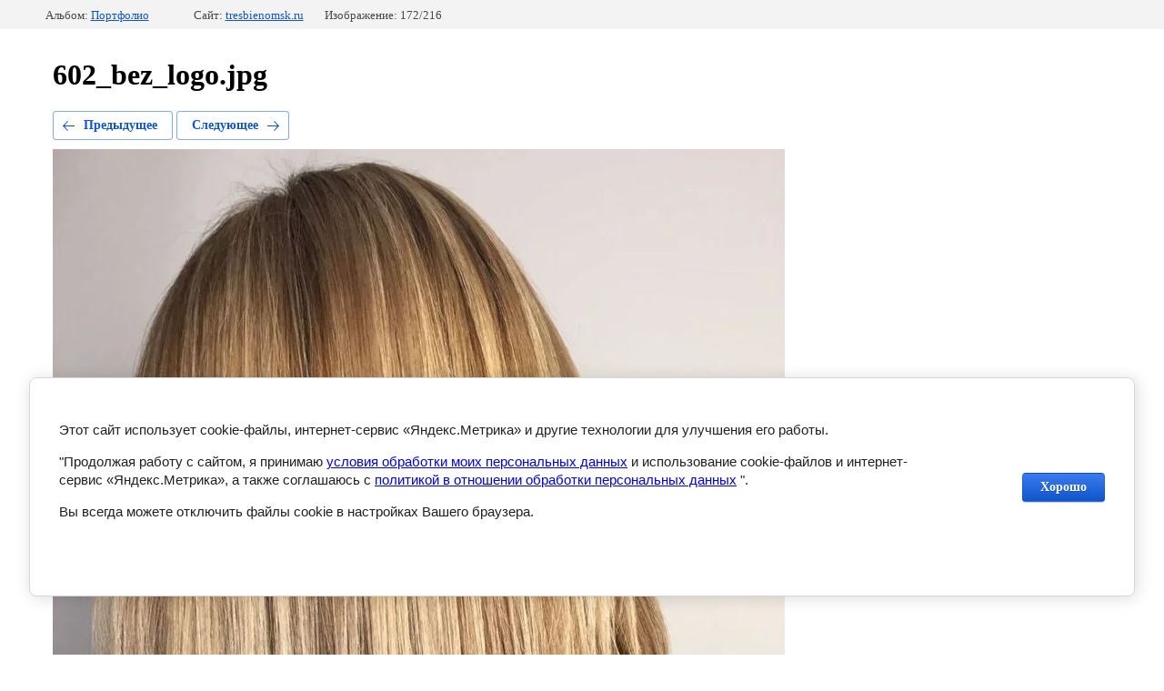

--- FILE ---
content_type: text/html; charset=utf-8
request_url: http://tresbienomsk.ru/fotogalereya/photo/533778661
body_size: 2688
content:
		
	
	





	






	<!doctype html>
	<html lang="ru">
	<head>
		<meta charset="UTF-8">
		<meta name="robots" content="all">
		<title>602_bez_logo.jpg</title>
		<meta http-equiv="Content-Type" content="text/html; charset=UTF-8" />
		<meta name="description" content="602_bez_logo.jpg" />
		<meta name="keywords" content="602_bez_logo.jpg" />
		<link rel='stylesheet' type='text/css' href='/shared/highslide-4.1.13/highslide.min.css'/>
<script type='text/javascript' src='/shared/highslide-4.1.13/highslide-full.packed.js'></script>
<script type='text/javascript'>
hs.graphicsDir = '/shared/highslide-4.1.13/graphics/';
hs.outlineType = null;
hs.showCredits = false;
hs.lang={cssDirection:'ltr',loadingText:'Загрузка...',loadingTitle:'Кликните чтобы отменить',focusTitle:'Нажмите чтобы перенести вперёд',fullExpandTitle:'Увеличить',fullExpandText:'Полноэкранный',previousText:'Предыдущий',previousTitle:'Назад (стрелка влево)',nextText:'Далее',nextTitle:'Далее (стрелка вправо)',moveTitle:'Передвинуть',moveText:'Передвинуть',closeText:'Закрыть',closeTitle:'Закрыть (Esc)',resizeTitle:'Восстановить размер',playText:'Слайд-шоу',playTitle:'Слайд-шоу (пробел)',pauseText:'Пауза',pauseTitle:'Приостановить слайд-шоу (пробел)',number:'Изображение %1/%2',restoreTitle:'Нажмите чтобы посмотреть картинку, используйте мышь для перетаскивания. Используйте клавиши вперёд и назад'};</script>

            <!-- 46b9544ffa2e5e73c3c971fe2ede35a5 -->
            <script src='/shared/s3/js/lang/ru.js'></script>
            <script src='/shared/s3/js/common.min.js'></script>
        <link rel='stylesheet' type='text/css' href='/shared/s3/css/calendar.css' /><link rel="icon" href="/favicon.ico" type="image/x-icon">

<!--s3_require-->
<link rel="stylesheet" href="/g/basestyle/1.0.1/gallery2/gallery2.css" type="text/css"/>
<link rel="stylesheet" href="/g/basestyle/1.0.1/cookie.message/cookie.message.css" type="text/css"/>
<link rel="stylesheet" href="/g/basestyle/1.0.1/gallery2/gallery2.blue.css" type="text/css"/>
<script type="text/javascript" src="/g/basestyle/1.0.1/gallery2/gallery2.js" async></script>
<link rel="stylesheet" href="/g/basestyle/1.0.1/cookie.message/cookie.message.blue.css" type="text/css"/>
<script type="text/javascript" src="/g/basestyle/1.0.1/cookie.message/cookie.message.js" async></script>
<!--/s3_require-->

	</head>
	<body>
		<div class="g-page g-page-gallery2  g-page-gallery2--photo">

		
		
			<div class="g-panel g-panel--fill g-panel--no-rounded g-panel--fixed-top">
	<div class="g-gallery2-info ">
					<div class="g-gallery2-info__item">
				<div class="g-gallery2-info__item-label">Альбом:</div>
				<a href="/fotogalereya/album/portfolio" class="g-gallery2-info__item-value">Портфолио</a>
			</div>
				<div class="g-gallery2-info__item">
			<div class="g-gallery2-info__item-label">Сайт:</div>
			<a href="//tresbienomsk.ru" class="g-gallery2-info__item-value">tresbienomsk.ru</a>

			<div class="g-gallery2-info__item-label">Изображение: 172/216</div>
		</div>
	</div>
</div>
			<h1>602_bez_logo.jpg</h1>
			
										
										
			
			
			<a href="/fotogalereya/photo/533778861" class="g-button g-button--invert g-button--arr-left">Предыдущее</a>
			<a href="/fotogalereya/photo/533778461" class="g-button g-button--invert g-button--arr-right">Следующее</a>

			
			<div class="g-gallery2-preview ">
	<img src="/thumb/2/tttY83XJyx0_ID4GIRL_kw/900r900/d/602_bez_logo.jpg">
</div>

			
			<a href="/fotogalereya/photo/533778861" class="g-gallery2-thumb g-gallery2-thumb--prev">
	<span class="g-gallery2-thumb__image"><img src="/thumb/2/aOa-nODAFleeojp5iGf6PA/280c280/d/fullsizerender_3_0.jpg"></span>
	<span class="g-link g-link--arr-left">Предыдущее</span>
</a>
			
			<a href="/fotogalereya/photo/533778461" class="g-gallery2-thumb g-gallery2-thumb--next">
	<span class="g-gallery2-thumb__image"><img src="/thumb/2/4on9lcPk2qmTtmVzrqSTfg/280c280/d/702_1.jpg"></span>
	<span class="g-link g-link--arr-right">Следующее</span>
</a>
			
			<div class="g-line"><a href="/fotogalereya/album/portfolio" class="g-button g-button--invert">Вернуться в галерею</a></div>

		
			</div>

	
<!-- assets.bottom -->
<!-- </noscript></script></style> -->
<script src="/my/s3/js/site.min.js?1768462484" ></script>
<script src="/my/s3/js/site/defender.min.js?1768462484" ></script>
<script >/*<![CDATA[*/
var megacounter_key="82ed30f657500520186ff66ecf05709c";
(function(d){
    var s = d.createElement("script");
    s.src = "//counter.megagroup.ru/loader.js?"+new Date().getTime();
    s.async = true;
    d.getElementsByTagName("head")[0].appendChild(s);
})(document);
/*]]>*/</script>


					<!--noindex-->
		<div id="s3-cookie-message" class="s3-cookie-message-wrap">
			<div class="s3-cookie-message">
				<div class="s3-cookie-message__text">
					<p>Этот сайт использует cookie-файлы, интернет-сервис&nbsp;&laquo;Яндекс.Метрика&raquo;&nbsp;и другие технологии для улучшения его работы.</p>

<p>&quot;Продолжая работу с сайтом,&nbsp;я принимаю <a href="https://vse-v-salon.ru/274/assent/">условия обработки моих персональных данных</a>&nbsp;и&nbsp;использование cookie-файлов и&nbsp;интернет-сервис&nbsp;&laquo;Яндекс.Метрика&raquo;, а также соглашаюсь с&nbsp;<a href="https://vse-v-salon.ru/274/policy/">политикой в отношении обработки персональных данных</a> &quot;.&nbsp;</p>

<p>Вы всегда можете отключить файлы cookie в настройках Вашего браузера.</p>

<p>&nbsp;</p>
				</div>
				<div class="s3-cookie-message__btn">
					<div id="s3-cookie-message__btn" class="g-button">
						Хорошо
					</div>
				</div>
			</div>
		</div>
		<!--/noindex-->
	
<script >/*<![CDATA[*/
$ite.start({"sid":1665914,"vid":1675403,"aid":1977922,"stid":21,"cp":21,"active":true,"domain":"tresbienomsk.ru","lang":"ru","trusted":false,"debug":false,"captcha":3});
/*]]>*/</script>
<!-- /assets.bottom -->
</body>
	</html>


--- FILE ---
content_type: text/javascript
request_url: http://counter.megagroup.ru/82ed30f657500520186ff66ecf05709c.js?r=&s=1280*720*24&u=http%3A%2F%2Ftresbienomsk.ru%2Ffotogalereya%2Fphoto%2F533778661&t=602_bez_logo.jpg&fv=0,0&en=1&rld=0&fr=0&callback=_sntnl1768808505482&1768808505482
body_size: 204
content:
//:1
_sntnl1768808505482({date:"Mon, 19 Jan 2026 07:41:45 GMT", res:"1"})